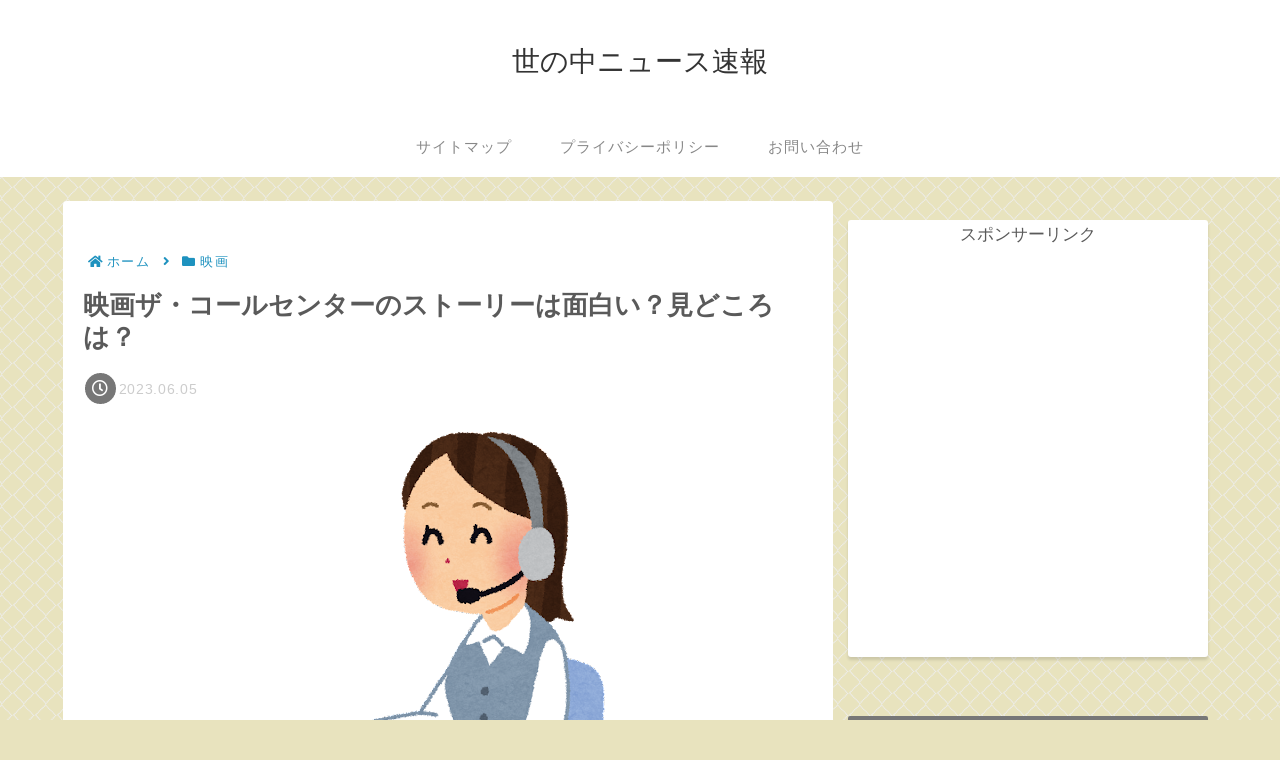

--- FILE ---
content_type: text/html; charset=utf-8
request_url: https://www.google.com/recaptcha/api2/aframe
body_size: 268
content:
<!DOCTYPE HTML><html><head><meta http-equiv="content-type" content="text/html; charset=UTF-8"></head><body><script nonce="kcJJBmPa-iZU3kFRF2TQxg">/** Anti-fraud and anti-abuse applications only. See google.com/recaptcha */ try{var clients={'sodar':'https://pagead2.googlesyndication.com/pagead/sodar?'};window.addEventListener("message",function(a){try{if(a.source===window.parent){var b=JSON.parse(a.data);var c=clients[b['id']];if(c){var d=document.createElement('img');d.src=c+b['params']+'&rc='+(localStorage.getItem("rc::a")?sessionStorage.getItem("rc::b"):"");window.document.body.appendChild(d);sessionStorage.setItem("rc::e",parseInt(sessionStorage.getItem("rc::e")||0)+1);localStorage.setItem("rc::h",'1768742081715');}}}catch(b){}});window.parent.postMessage("_grecaptcha_ready", "*");}catch(b){}</script></body></html>